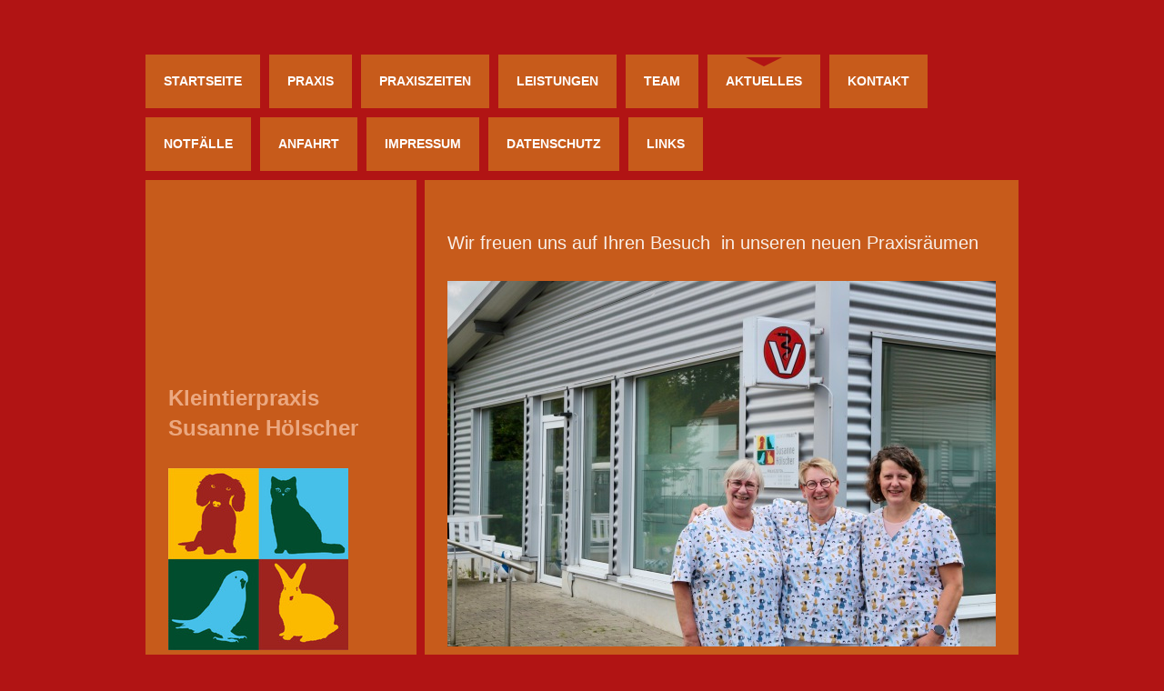

--- FILE ---
content_type: text/html; charset=UTF-8
request_url: http://www.tierarztpraxis-susanne-hoelscher.de/aktuelles/
body_size: 7766
content:
<!DOCTYPE html>
<html lang="de"  ><head prefix="og: http://ogp.me/ns# fb: http://ogp.me/ns/fb# business: http://ogp.me/ns/business#">
    <meta http-equiv="Content-Type" content="text/html; charset=utf-8"/>
    <meta name="generator" content="IONOS MyWebsite"/>
        
    <link rel="dns-prefetch" href="//cdn.website-start.de/"/>
    <link rel="dns-prefetch" href="//105.mod.mywebsite-editor.com"/>
    <link rel="dns-prefetch" href="https://105.sb.mywebsite-editor.com/"/>
    <link rel="shortcut icon" href="http://www.tierarztpraxis-susanne-hoelscher.de/s/misc/favicon.png?1424652736"/>
        <title> - Aktuelles</title>
    <style type="text/css">@media screen and (max-device-width: 1024px) {.diyw a.switchViewWeb {display: inline !important;}}</style>
    <style type="text/css">@media screen and (min-device-width: 1024px) {
            .mediumScreenDisabled { display:block }
            .smallScreenDisabled { display:block }
        }
        @media screen and (max-device-width: 1024px) { .mediumScreenDisabled { display:none } }
        @media screen and (max-device-width: 568px) { .smallScreenDisabled { display:none } }
                @media screen and (min-width: 1024px) {
            .mobilepreview .mediumScreenDisabled { display:block }
            .mobilepreview .smallScreenDisabled { display:block }
        }
        @media screen and (max-width: 1024px) { .mobilepreview .mediumScreenDisabled { display:none } }
        @media screen and (max-width: 568px) { .mobilepreview .smallScreenDisabled { display:none } }</style>
    <meta name="viewport" content="width=device-width, initial-scale=1, maximum-scale=1, minimal-ui"/>

<meta name="format-detection" content="telephone=no"/>
        <meta name="keywords" content="Tierarzt, Praxis, Hund, Katze, Kaninchen, Meerschweinchen, Vogel, Papagei, Gesundheit, Hilfe"/>
            <meta name="description" content="Neue Seite"/>
            <meta name="robots" content="index,follow"/>
        <link href="//cdn.website-start.de/templates/2032/style.css?1763478093678" rel="stylesheet" type="text/css"/>
    <link href="http://www.tierarztpraxis-susanne-hoelscher.de/s/style/theming.css?1718206309" rel="stylesheet" type="text/css"/>
    <link href="//cdn.website-start.de/app/cdn/min/group/web.css?1763478093678" rel="stylesheet" type="text/css"/>
<link href="//cdn.website-start.de/app/cdn/min/moduleserver/css/de_DE/common,facebook,counter,shoppingbasket?1763478093678" rel="stylesheet" type="text/css"/>
    <link href="//cdn.website-start.de/app/cdn/min/group/mobilenavigation.css?1763478093678" rel="stylesheet" type="text/css"/>
    <link href="https://105.sb.mywebsite-editor.com/app/logstate2-css.php?site=594184712&amp;t=1769003768" rel="stylesheet" type="text/css"/>

<script type="text/javascript">
    /* <![CDATA[ */
var stagingMode = '';
    /* ]]> */
</script>
<script src="https://105.sb.mywebsite-editor.com/app/logstate-js.php?site=594184712&amp;t=1769003768"></script>

    <link href="//cdn.website-start.de/templates/2032/print.css?1763478093678" rel="stylesheet" media="print" type="text/css"/>
    <script type="text/javascript">
    /* <![CDATA[ */
    var systemurl = 'https://105.sb.mywebsite-editor.com/';
    var webPath = '/';
    var proxyName = '';
    var webServerName = 'www.tierarztpraxis-susanne-hoelscher.de';
    var sslServerUrl = 'https://ssl.kundenserver.de/www.tierarztpraxis-susanne-hoelscher.de';
    var nonSslServerUrl = 'http://www.tierarztpraxis-susanne-hoelscher.de';
    var webserverProtocol = 'http://';
    var nghScriptsUrlPrefix = '//105.mod.mywebsite-editor.com';
    var sessionNamespace = 'DIY_SB';
    var jimdoData = {
        cdnUrl:  '//cdn.website-start.de/',
        messages: {
            lightBox: {
    image : 'Bild',
    of: 'von'
}

        },
        isTrial: 0,
        pageId: 923833326    };
    var script_basisID = "594184712";

    diy = window.diy || {};
    diy.web = diy.web || {};

        diy.web.jsBaseUrl = "//cdn.website-start.de/s/build/";

    diy.context = diy.context || {};
    diy.context.type = diy.context.type || 'web';
    /* ]]> */
</script>

<script type="text/javascript" src="//cdn.website-start.de/app/cdn/min/group/web.js?1763478093678" crossorigin="anonymous"></script><script type="text/javascript" src="//cdn.website-start.de/s/build/web.bundle.js?1763478093678" crossorigin="anonymous"></script><script type="text/javascript" src="//cdn.website-start.de/app/cdn/min/group/mobilenavigation.js?1763478093678" crossorigin="anonymous"></script><script src="//cdn.website-start.de/app/cdn/min/moduleserver/js/de_DE/common,facebook,counter,shoppingbasket?1763478093678"></script>
<script type="text/javascript" src="https://cdn.website-start.de/proxy/apps/static/resource/dependencies/"></script><script type="text/javascript">
                    if (typeof require !== 'undefined') {
                        require.config({
                            waitSeconds : 10,
                            baseUrl : 'https://cdn.website-start.de/proxy/apps/static/js/'
                        });
                    }
                </script><script type="text/javascript" src="//cdn.website-start.de/app/cdn/min/group/pfcsupport.js?1763478093678" crossorigin="anonymous"></script>    <meta property="og:type" content="business.business"/>
    <meta property="og:url" content="http://www.tierarztpraxis-susanne-hoelscher.de/aktuelles/"/>
    <meta property="og:title" content=" - Aktuelles"/>
            <meta property="og:description" content="Neue Seite"/>
                <meta property="og:image" content="http://www.tierarztpraxis-susanne-hoelscher.de/s/misc/logo.jpg?t=1767602221"/>
        <meta property="business:contact_data:country_name" content="Deutschland"/>
    <meta property="business:contact_data:street_address" content="Postweg 1"/>
    <meta property="business:contact_data:locality" content="Steinfurt"/>
    <meta property="business:contact_data:region" content="300"/>
    <meta property="business:contact_data:email" content="info@Tierarztpraxis-Susanne-Hölscher.de"/>
    <meta property="business:contact_data:postal_code" content="48565"/>
    <meta property="business:contact_data:phone_number" content=" 02552 60400"/>
    <meta property="business:contact_data:fax_number" content=" 02552 9971030"/>
    
<meta property="business:hours:day" content="MONDAY"/><meta property="business:hours:start" content="10:00"/><meta property="business:hours:end" content="12:00"/><meta property="business:hours:day" content="TUESDAY"/><meta property="business:hours:start" content="10:00"/><meta property="business:hours:end" content="12:00"/><meta property="business:hours:day" content="THURSDAY"/><meta property="business:hours:start" content="10:00"/><meta property="business:hours:end" content="12:00"/><meta property="business:hours:day" content="FRIDAY"/><meta property="business:hours:start" content="10:00"/><meta property="business:hours:end" content="12:00"/><meta property="business:hours:day" content="MONDAY"/><meta property="business:hours:start" content="16:00"/><meta property="business:hours:end" content="18:00"/><meta property="business:hours:day" content="TUESDAY"/><meta property="business:hours:start" content="16:00"/><meta property="business:hours:end" content="18:00"/><meta property="business:hours:day" content="THURSDAY"/><meta property="business:hours:start" content="16:00"/><meta property="business:hours:end" content="18:00"/><meta property="business:hours:day" content="FRIDAY"/><meta property="business:hours:start" content="16:00"/><meta property="business:hours:end" content="18:00"/><meta property="business:hours:day" content="WEDNESDAY"/><meta property="business:hours:start" content="10:00"/><meta property="business:hours:end" content="12:00"/><meta property="business:hours:day" content="SATURDAY"/><meta property="business:hours:start" content="10:00"/><meta property="business:hours:end" content="12:00"/></head>


<body class="body   cc-pagemode-default diyfeSidebarLeft diy-market-de_DE" data-pageid="923833326" id="page-923833326">
    
    <div class="diyw">
        <div class="diyweb">
	<div class="diywebContainer">
		<div class="diywebHeader">
			<div class="diywebLiveArea">
				
<nav id="diyfeMobileNav" class="diyfeCA diyfeCA4" role="navigation">
    <a title="Navigation aufklappen/zuklappen">Navigation aufklappen/zuklappen</a>
    <ul class="mainNav1"><li class=" hasSubNavigation"><a data-page-id="923831527" href="http://www.tierarztpraxis-susanne-hoelscher.de/" class=" level_1"><span>Startseite</span></a></li><li class=" hasSubNavigation"><a data-page-id="923832880" href="http://www.tierarztpraxis-susanne-hoelscher.de/praxis/" class=" level_1"><span>Praxis</span></a></li><li class=" hasSubNavigation"><a data-page-id="923832897" href="http://www.tierarztpraxis-susanne-hoelscher.de/praxiszeiten/" class=" level_1"><span>Praxiszeiten</span></a></li><li class=" hasSubNavigation"><a data-page-id="923831599" href="http://www.tierarztpraxis-susanne-hoelscher.de/leistungen/" class=" level_1"><span>Leistungen</span></a></li><li class=" hasSubNavigation"><a data-page-id="923832898" href="http://www.tierarztpraxis-susanne-hoelscher.de/team/" class=" level_1"><span>Team</span></a></li><li class="current hasSubNavigation"><a data-page-id="923833326" href="http://www.tierarztpraxis-susanne-hoelscher.de/aktuelles/" class="current level_1"><span>Aktuelles</span></a></li><li class=" hasSubNavigation"><a data-page-id="923831528" href="http://www.tierarztpraxis-susanne-hoelscher.de/kontakt/" class=" level_1"><span>Kontakt</span></a></li><li class=" hasSubNavigation"><a data-page-id="923833324" href="http://www.tierarztpraxis-susanne-hoelscher.de/notfälle/" class=" level_1"><span>Notfälle</span></a></li><li class=" hasSubNavigation"><a data-page-id="923831529" href="http://www.tierarztpraxis-susanne-hoelscher.de/anfahrt/" class=" level_1"><span>Anfahrt</span></a></li><li class=" hasSubNavigation"><a data-page-id="923831530" href="http://www.tierarztpraxis-susanne-hoelscher.de/impressum/" class=" level_1"><span>Impressum</span></a></li><li class=" hasSubNavigation"><a data-page-id="924084891" href="http://www.tierarztpraxis-susanne-hoelscher.de/datenschutz/" class=" level_1"><span>Datenschutz</span></a></li><li class=" hasSubNavigation"><a data-page-id="923877517" href="http://www.tierarztpraxis-susanne-hoelscher.de/links/" class=" level_1"><span>Links</span></a></li></ul></nav>
			</div>
			<div class="diywebNav diywebNavMain diywebNav1 diyfeCA diyfeCA2">
				<div class="diywebGutter">
					<div class="webnavigation"><ul id="mainNav1" class="mainNav1"><li class="navTopItemGroup_1"><a data-page-id="923831527" href="http://www.tierarztpraxis-susanne-hoelscher.de/" class="level_1"><span>Startseite</span></a></li><li class="navTopItemGroup_2"><a data-page-id="923832880" href="http://www.tierarztpraxis-susanne-hoelscher.de/praxis/" class="level_1"><span>Praxis</span></a></li><li class="navTopItemGroup_3"><a data-page-id="923832897" href="http://www.tierarztpraxis-susanne-hoelscher.de/praxiszeiten/" class="level_1"><span>Praxiszeiten</span></a></li><li class="navTopItemGroup_4"><a data-page-id="923831599" href="http://www.tierarztpraxis-susanne-hoelscher.de/leistungen/" class="level_1"><span>Leistungen</span></a></li><li class="navTopItemGroup_5"><a data-page-id="923832898" href="http://www.tierarztpraxis-susanne-hoelscher.de/team/" class="level_1"><span>Team</span></a></li><li class="navTopItemGroup_6"><a data-page-id="923833326" href="http://www.tierarztpraxis-susanne-hoelscher.de/aktuelles/" class="current level_1"><span>Aktuelles</span></a></li><li class="navTopItemGroup_7"><a data-page-id="923831528" href="http://www.tierarztpraxis-susanne-hoelscher.de/kontakt/" class="level_1"><span>Kontakt</span></a></li><li class="navTopItemGroup_8"><a data-page-id="923833324" href="http://www.tierarztpraxis-susanne-hoelscher.de/notfälle/" class="level_1"><span>Notfälle</span></a></li><li class="navTopItemGroup_9"><a data-page-id="923831529" href="http://www.tierarztpraxis-susanne-hoelscher.de/anfahrt/" class="level_1"><span>Anfahrt</span></a></li><li class="navTopItemGroup_10"><a data-page-id="923831530" href="http://www.tierarztpraxis-susanne-hoelscher.de/impressum/" class="level_1"><span>Impressum</span></a></li><li class="navTopItemGroup_11"><a data-page-id="924084891" href="http://www.tierarztpraxis-susanne-hoelscher.de/datenschutz/" class="level_1"><span>Datenschutz</span></a></li><li class="navTopItemGroup_12"><a data-page-id="923877517" href="http://www.tierarztpraxis-susanne-hoelscher.de/links/" class="level_1"><span>Links</span></a></li></ul></div>
				</div>
			</div>
		</div>
		<div class="diywebContent">
			<div class="diywebLiveArea">
				<div class="diywebMain diyfeCA diyfeCA1">
					<div class="diywebEmotionHeader">
						<div class="diywebGutter">
							
<style type="text/css" media="all">
.diyw div#emotion-header {
        max-width: 653px;
        max-height: 10px;
                background: #a0a0a0;
    }

.diyw div#emotion-header-title-bg {
    left: 0%;
    top: 20%;
    width: 100%;
    height: 100%;

    background-color: #c75b1b;
    opacity: 1.00;
    filter: alpha(opacity = 100);
    }
.diyw img#emotion-header-logo {
    left: 1.98%;
    top: 0.50%;
    background: transparent;
            width: 0.46%;
        height: 30.00%;
                border: 1px solid #CCCCCC;
        padding: 0px;
                display: none;
    }

.diyw div#emotion-header strong#emotion-header-title {
    left: 5%;
    top: 20%;
    color: #ffffff;
        font: normal normal 28px/120% Helvetica, 'Helvetica Neue', 'Trebuchet MS', sans-serif;
}

.diyw div#emotion-no-bg-container{
    max-height: 10px;
}

.diyw div#emotion-no-bg-container .emotion-no-bg-height {
    margin-top: 1.53%;
}
</style>
<div id="emotion-header" data-action="loadView" data-params="active" data-imagescount="1">
            <img src="http://www.tierarztpraxis-susanne-hoelscher.de/s/img/emotionheader5798301385.jpg?1422466152.653px.10px" id="emotion-header-img" alt=""/>
            
        <div id="ehSlideshowPlaceholder">
            <div id="ehSlideShow">
                <div class="slide-container">
                                        <div style="background-color: #a0a0a0">
                            <img src="http://www.tierarztpraxis-susanne-hoelscher.de/s/img/emotionheader5798301385.jpg?1422466152.653px.10px" alt=""/>
                        </div>
                                    </div>
            </div>
        </div>


        <script type="text/javascript">
        //<![CDATA[
                diy.module.emotionHeader.slideShow.init({ slides: [{"url":"http:\/\/www.tierarztpraxis-susanne-hoelscher.de\/s\/img\/emotionheader5798301385.jpg?1422466152.653px.10px","image_alt":"","bgColor":"#a0a0a0"}] });
        //]]>
        </script>

    
                        <a href="http://www.tierarztpraxis-susanne-hoelscher.de/">
        
                    <img id="emotion-header-logo" src="http://www.tierarztpraxis-susanne-hoelscher.de/s/misc/logo.jpg?t=1767602221" alt=""/>
        
                    </a>
            
                  	<div id="emotion-header-title-bg"></div>
    
            <strong id="emotion-header-title" style="text-align: left"></strong>
                    <div class="notranslate">
                <svg xmlns="http://www.w3.org/2000/svg" version="1.1" id="emotion-header-title-svg" viewBox="0 0 653 10" preserveAspectRatio="xMinYMin meet"><text style="font-family:Helvetica, 'Helvetica Neue', 'Trebuchet MS', sans-serif;font-size:28px;font-style:normal;font-weight:normal;fill:#ffffff;line-height:1.2em;"><tspan x="0" style="text-anchor: start" dy="0.95em"> </tspan></text></svg>
            </div>
            
    
    <script type="text/javascript">
    //<![CDATA[
    (function ($) {
        function enableSvgTitle() {
                        var titleSvg = $('svg#emotion-header-title-svg'),
                titleHtml = $('#emotion-header-title'),
                emoWidthAbs = 653,
                emoHeightAbs = 10,
                offsetParent,
                titlePosition,
                svgBoxWidth,
                svgBoxHeight;

                        if (titleSvg.length && titleHtml.length) {
                offsetParent = titleHtml.offsetParent();
                titlePosition = titleHtml.position();
                svgBoxWidth = titleHtml.width();
                svgBoxHeight = titleHtml.height();

                                titleSvg.get(0).setAttribute('viewBox', '0 0 ' + svgBoxWidth + ' ' + svgBoxHeight);
                titleSvg.css({
                   left: Math.roundTo(100 * titlePosition.left / offsetParent.width(), 3) + '%',
                   top: Math.roundTo(100 * titlePosition.top / offsetParent.height(), 3) + '%',
                   width: Math.roundTo(100 * svgBoxWidth / emoWidthAbs, 3) + '%',
                   height: Math.roundTo(100 * svgBoxHeight / emoHeightAbs, 3) + '%'
                });

                titleHtml.css('visibility','hidden');
                titleSvg.css('visibility','visible');
            }
        }

        
            var posFunc = function($, overrideSize) {
                var elems = [], containerWidth, containerHeight;
                                    elems.push({
                        selector: '#emotion-header-title',
                        overrideSize: true,
                        horPos: 54.09,
                        vertPos: 84.02                    });
                    lastTitleWidth = $('#emotion-header-title').width();
                                                elems.push({
                    selector: '#emotion-header-title-bg',
                    horPos: 0,
                    vertPos: 75.46                });
                                
                containerWidth = parseInt('653');
                containerHeight = parseInt('10');

                for (var i = 0; i < elems.length; ++i) {
                    var el = elems[i],
                        $el = $(el.selector),
                        pos = {
                            left: el.horPos,
                            top: el.vertPos
                        };
                    if (!$el.length) continue;
                    var anchorPos = $el.anchorPosition();
                    anchorPos.$container = $('#emotion-header');

                    if (overrideSize === true || el.overrideSize === true) {
                        anchorPos.setContainerSize(containerWidth, containerHeight);
                    } else {
                        anchorPos.setContainerSize(null, null);
                    }

                    var pxPos = anchorPos.fromAnchorPosition(pos),
                        pcPos = anchorPos.toPercentPosition(pxPos);

                    var elPos = {};
                    if (!isNaN(parseFloat(pcPos.top)) && isFinite(pcPos.top)) {
                        elPos.top = pcPos.top + '%';
                    }
                    if (!isNaN(parseFloat(pcPos.left)) && isFinite(pcPos.left)) {
                        elPos.left = pcPos.left + '%';
                    }
                    $el.css(elPos);
                }

                // switch to svg title
                enableSvgTitle();
            };

                        var $emotionImg = jQuery('#emotion-header-img');
            if ($emotionImg.length > 0) {
                // first position the element based on stored size
                posFunc(jQuery, true);

                // trigger reposition using the real size when the element is loaded
                var ehLoadEvTriggered = false;
                $emotionImg.one('load', function(){
                    posFunc(jQuery);
                    ehLoadEvTriggered = true;
                                        diy.module.emotionHeader.slideShow.start();
                                    }).each(function() {
                                        if(this.complete || typeof this.complete === 'undefined') {
                        jQuery(this).load();
                    }
                });

                                noLoadTriggeredTimeoutId = setTimeout(function() {
                    if (!ehLoadEvTriggered) {
                        posFunc(jQuery);
                    }
                    window.clearTimeout(noLoadTriggeredTimeoutId)
                }, 5000);//after 5 seconds
            } else {
                jQuery(function(){
                    posFunc(jQuery);
                });
            }

                        if (jQuery.isBrowser && jQuery.isBrowser.ie8) {
                var longTitleRepositionCalls = 0;
                longTitleRepositionInterval = setInterval(function() {
                    if (lastTitleWidth > 0 && lastTitleWidth != jQuery('#emotion-header-title').width()) {
                        posFunc(jQuery);
                    }
                    longTitleRepositionCalls++;
                    // try this for 5 seconds
                    if (longTitleRepositionCalls === 5) {
                        window.clearInterval(longTitleRepositionInterval);
                    }
                }, 1000);//each 1 second
            }

            }(jQuery));
    //]]>
    </script>

    </div>

						</div>
					</div>
					<div class="diywebGutter">
						
        <div id="content_area">
        	<div id="content_start"></div>
        	
        
        <div id="matrix_1025828482" class="sortable-matrix" data-matrixId="1025828482"><div class="n module-type-text diyfeLiveArea "> <p><span style="font-size:20px;">Wir freuen uns auf Ihren Besuch  in unseren neuen Praxisräumen</span></p> </div><div class="n module-type-imageSubtitle diyfeLiveArea "> <div class="clearover imageSubtitle imageFitWidth" id="imageSubtitle-5817453336">
    <div class="align-container align-left" style="max-width: 603px">
        <a class="imagewrapper" href="http://www.tierarztpraxis-susanne-hoelscher.de/s/cc_images/teaserbox_2490288356.JPG?t=1722793397" rel="lightbox[5817453336]">
            <img id="image_2490288356" src="http://www.tierarztpraxis-susanne-hoelscher.de/s/cc_images/cache_2490288356.JPG?t=1722793397" alt="" style="max-width: 603px; height:auto"/>
        </a>

        
    </div>

</div>

<script type="text/javascript">
//<![CDATA[
jQuery(function($) {
    var $target = $('#imageSubtitle-5817453336');

    if ($.fn.swipebox && Modernizr.touch) {
        $target
            .find('a[rel*="lightbox"]')
            .addClass('swipebox')
            .swipebox();
    } else {
        $target.tinyLightbox({
            item: 'a[rel*="lightbox"]',
            cycle: false,
            hideNavigation: true
        });
    }
});
//]]>
</script>
 </div><div class="n module-type-text diyfeLiveArea "> <p>seit Juni 2024</p>
<p> </p> </div><div class="n module-type-text diyfeLiveArea "> <p> </p>
<p><span style="font-size:18px;">Information :</span></p>
<p> </p>
<p><span style="background-color:#c75b1b;"><span style="font-size:18px;">Nach über 20 Jahren wurde die Gebührenordnung für Tierärzte (GOT) erstmals umfassend novelliert.</span></span></p>
<p><span style="font-size: 18px;">Seit November 2022 gilt eine neue Gebührenordnung (GOT) für Tierärzte.</span></p>
<p> </p>
<p><span style="font-size:18px;">Die Gebührenordnung für Tierärzte (GOT) ist die gesetzliche Regelung für die Honorare der deutschen Tierärzte. Die GOT legt fest, welche Leistungen von den Tierärzten
erbracht werden dürfen und zu welchen Gebühren sie berechtigt sind. Dabei werden für die einzelnen Behandlungsschritte und Untersuchungen keine Festpreise gesetzt, sondern ein Gebührenrahmen, in dem
sich die Kosten bewegen dürfen.</span></p>
<p> </p>
<p><span style="font-size:18px;">Die neu strukturierte Verordnung (Nov. 2022)  regelt einheitlich, wie viel Geld ein Tierarzt für bestimmte Leistungen verlangen darf – das sorgt für mehr
Transparenz auf der Rechnung. Die neue GOT passt zudem Entgelte für den Besuch beim Tierarzt an den heutigen veterinärmedizinischen Erkenntnisstand an.</span></p>
<p><span style="font-size:18px;">Hinzu kommt eine Angleichung an aktuelle wirtschaftliche Gegebenheiten, wie zum Beispiel gestiegene Praxis- oder Personalkosten.</span></p> </div><div class="n module-type-hr diyfeLiveArea "> <div style="padding: 0px 0px">
    <div class="hr"></div>
</div>
 </div></div>
        
        
        </div>
					</div>
				</div>
				<div class="diywebFond diyfeCA diyfeCA3"></div>
				<div class="diywebSecondary diyfeCA diyfeCA3">
					<div class="diywebNav diywebNav23">
						<div class="diywebGutter">
							<div class="webnavigation"></div>
						</div>
					</div>
					<div class="diywebSidebar">
						<div class="diywebGutter">
							<div id="matrix_1025824295" class="sortable-matrix" data-matrixId="1025824295"><div class="n module-type-header diyfeLiveArea "> <h2><span class="diyfeDecoration">Kleintierpraxis            Susanne Hölscher</span></h2> </div><div class="n module-type-imageSubtitle diyfeLiveArea "> <div class="clearover imageSubtitle" id="imageSubtitle-5799453257">
    <div class="align-container align-left" style="max-width: 198px">
        <a class="imagewrapper" href="http://www.tierarztpraxis-susanne-hoelscher.de/s/cc_images/teaserbox_2452698137.jpg?t=1424638051" rel="lightbox[5799453257]">
            <img id="image_2452698137" src="http://www.tierarztpraxis-susanne-hoelscher.de/s/cc_images/cache_2452698137.jpg?t=1424638051" alt="" style="max-width: 198px; height:auto"/>
        </a>

        
    </div>

</div>

<script type="text/javascript">
//<![CDATA[
jQuery(function($) {
    var $target = $('#imageSubtitle-5799453257');

    if ($.fn.swipebox && Modernizr.touch) {
        $target
            .find('a[rel*="lightbox"]')
            .addClass('swipebox')
            .swipebox();
    } else {
        $target.tinyLightbox({
            item: 'a[rel*="lightbox"]',
            cycle: false,
            hideNavigation: true
        });
    }
});
//]]>
</script>
 </div><div class="n module-type-header diyfeLiveArea "> <h2><span class="diyfeDecoration">Kontakt</span></h2> </div><div class="n module-type-hr diyfeLiveArea "> <div style="padding: 0px 0px">
    <div class="hr"></div>
</div>
 </div><div class="n module-type-text diyfeLiveArea "> <p>Kleintierpraxis</p>
<p>Susanne Hölscher</p>
<p>Altenberger Str. 36</p>
<p>48565 Steinfurt</p>
<p> </p>
<p>Telefon</p>
<p>02552 60400</p>
<p> </p>
<p>E-Mail</p>
<p><a href="mailto:info@Tierarztpraxis-Susanne-H%C3%B6lscher.de">info@Tierarztpraxis-Susanne-Hoelscher.de</a></p>
<p> </p>
<p><strong>Ringnotdienst-Nr. Kreis Steinfurt  ab 18:00Uhr</strong></p>
<p><span style="font-size:18px;">030 76759918</span></p>
<p> </p>
<p><strong>Kleintierzentrum Greven</strong></p>
<p>ab 08:00 bis 18:00   </p>
<p><span style="font-size:18px;">02571 93100</span></p>
<p> </p>
<p><strong>24 Stunden Notdienst :</strong></p>
<p><span style="font-size:16px;">AniCura Tierklinik Recklinghausen</span></p>
<p><span style="font-size:16px;">02361 9045980  oder</span></p>
<p> </p>
<p><span style="font-size:16px;">AniCura Tierklinik Neandertal</span></p>
<p><span style="font-size:16px;">02129 375070</span></p>
<p> </p>
<p><span style="font-size:16px;">Stiftung Tierärztliche Hochschule Hannover</span></p>
<p><span style="font-size:16px;">Klinik für Kleintiere</span></p>
<p><span style="font-size:16px;">0511 9536200 </span></p>
<p style="padding:0px;overflow-wrap:break-word;color:rgb(249, 239, 232);font-family:Verdana, Geneva, sans-serif;font-size:14px;"> </p>
<p style="padding:0px;overflow-wrap:break-word;color:rgb(249, 239, 232);font-family:Verdana, Geneva, sans-serif;font-size:14px;"> </p>
<p>Praxis Susanne Hölscher</p>
<p>siehe Leiste <a href="http://www.tierarztpraxis-susanne-hoelscher.de/notfälle/" target="_self">Notfälle</a></p>
<p> </p>
<p>Nutzen Sie auch gerne unser Kontaktformular</p> </div><div class="n module-type-button diyfeLiveArea "> <div class="module-button-container" style="text-align:left;width:100%">
    <a href="http://www.tierarztpraxis-susanne-hoelscher.de/kontakt/" class="diyfeLinkAsButton">Kontaktformular</a></div>
 </div><div class="n module-type-hr diyfeLiveArea "> <div style="padding: 0px 0px">
    <div class="hr"></div>
</div>
 </div><div class="n module-type-remoteModule-facebook diyfeLiveArea ">             <div id="modul_5798256773_content"><div id="NGH5798256773_main">
    <div class="facebook-content">
        <a class="fb-share button" href="https://www.facebook.com/sharer.php?u=http%3A%2F%2Fwww.tierarztpraxis-susanne-hoelscher.de%2Faktuelles%2F">
    <img src="http://www.tierarztpraxis-susanne-hoelscher.de/proxy/static/mod/facebook/files/img/facebook-share-icon.png"/> Teilen</a>    </div>
</div>
</div><script>/* <![CDATA[ */var __NGHModuleInstanceData5798256773 = __NGHModuleInstanceData5798256773 || {};__NGHModuleInstanceData5798256773.server = 'http://105.mod.mywebsite-editor.com';__NGHModuleInstanceData5798256773.data_web = {};var m = mm[5798256773] = new Facebook(5798256773,59209,'facebook');if (m.initView_main != null) m.initView_main();/* ]]> */</script>
         </div><div class="n module-type-remoteModule-counter diyfeLiveArea ">             <div id="modul_5799466491_content"><div id="NGH5799466491_" class="counter apsinth-clear">
		<div class="ngh-counter ngh-counter-skin-00new_counter01b" style="height:26px"><div class="char" style="width:14px;height:26px"></div><div class="char" style="background-position:-14px 0px;width:10px;height:26px"></div><div class="char" style="background-position:-24px 0px;width:13px;height:26px"></div><div class="char" style="background-position:-62px 0px;width:14px;height:26px"></div><div class="char" style="background-position:-24px 0px;width:13px;height:26px"></div><div class="char" style="background-position:-24px 0px;width:13px;height:26px"></div><div class="char" style="background-position:-220px 0px;width:13px;height:26px"></div></div>		<div class="apsinth-clear"></div>
</div>
</div><script>/* <![CDATA[ */var __NGHModuleInstanceData5799466491 = __NGHModuleInstanceData5799466491 || {};__NGHModuleInstanceData5799466491.server = 'http://105.mod.mywebsite-editor.com';__NGHModuleInstanceData5799466491.data_web = {"content":212522};var m = mm[5799466491] = new Counter(5799466491,43773,'counter');if (m.initView_main != null) m.initView_main();/* ]]> */</script>
         </div></div>
						</div>
					</div><!-- .diywebSidebar -->
				</div>
			</div>
		</div><!-- .diywebContent -->
		<div class="diywebFooter">
			<div class="diywebLiveArea">
				<div id="contentfooter">
    <div class="leftrow">
                        <a rel="nofollow" href="javascript:window.print();">
                    <img class="inline" height="14" width="18" src="//cdn.website-start.de/s/img/cc/printer.gif" alt=""/>
                    Druckversion                </a> <span class="footer-separator">|</span>
                <a href="http://www.tierarztpraxis-susanne-hoelscher.de/sitemap/">Sitemap</a>
                        <br/> © Susanne Hölscher
            </div>
    <script type="text/javascript">
        window.diy.ux.Captcha.locales = {
            generateNewCode: 'Neuen Code generieren',
            enterCode: 'Bitte geben Sie den Code ein'
        };
        window.diy.ux.Cap2.locales = {
            generateNewCode: 'Neuen Code generieren',
            enterCode: 'Bitte geben Sie den Code ein'
        };
    </script>
    <div class="rightrow">
                    <span class="loggedout">
                <a rel="nofollow" id="login" href="https://login.1and1-editor.com/594184712/www.tierarztpraxis-susanne-hoelscher.de/de?pageId=923833326">
                    Login                </a>
            </span>
                <p><a class="diyw switchViewWeb" href="javascript:switchView('desktop');">Webansicht</a><a class="diyw switchViewMobile" href="javascript:switchView('mobile');">Mobile-Ansicht</a></p>
                <span class="loggedin">
            <a rel="nofollow" id="logout" href="https://105.sb.mywebsite-editor.com/app/cms/logout.php">Logout</a> <span class="footer-separator">|</span>
            <a rel="nofollow" id="edit" href="https://105.sb.mywebsite-editor.com/app/594184712/923833326/">Seite bearbeiten</a>
        </span>
    </div>
</div>
            <div id="loginbox" class="hidden">
                <script type="text/javascript">
                    /* <![CDATA[ */
                    function forgotpw_popup() {
                        var url = 'https://passwort.1und1.de/xml/request/RequestStart';
                        fenster = window.open(url, "fenster1", "width=600,height=400,status=yes,scrollbars=yes,resizable=yes");
                        // IE8 doesn't return the window reference instantly or at all.
                        // It may appear the call failed and fenster is null
                        if (fenster && fenster.focus) {
                            fenster.focus();
                        }
                    }
                    /* ]]> */
                </script>
                                <img class="logo" src="//cdn.website-start.de/s/img/logo.gif" alt="IONOS" title="IONOS"/>

                <div id="loginboxOuter"></div>
            </div>
        

			</div>
		</div><!-- .diywebFooter -->
	</div><!-- .diywebContainer -->
</div><!-- .diyweb -->    </div>

    
    </body>


<!-- rendered at Mon, 05 Jan 2026 09:37:01 +0100 -->
</html>
